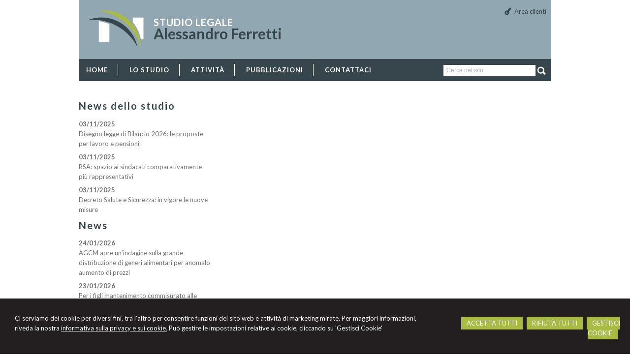

--- FILE ---
content_type: text/html; charset=utf-8
request_url: https://www.alessandroferretti.it/malattia-da-covid-19-e-superamento-del-comporto-perche-il-licenziamento-e-illegittimo/news/27/2022/1/26
body_size: 6516
content:


<!DOCTYPE html PUBLIC "-//W3C//DTD XHTML 1.0 Transitional//EN" "http://www.w3.org/TR/xhtml1/DTD/xhtml1-transitional.dtd">
<html lang="it" xml:lang="it" xmlns="http://www.w3.org/1999/xhtml">

<head>


    <meta http-equiv="Content-Type" content="text/html; charset=utf-8" />
<meta name="author" content="AvvocatoMyWeb" />
<meta name="copyright" content="www.avvocatomyweb.it" />
<meta http-equiv="content-language" content="IT" />
<meta name="ROBOTS" content="INDEX,FOLLOW" />
<meta name="revisit-after" content="7 days" />
<meta name="google" content="notranslate" />
<meta content="Edge" http-equiv="X-UA-Compatible" />
<meta name="viewport" content="width=device-width" />
<meta name="viewport" content="initial-scale=1.0" />
<meta property="og:type" content="website"/>
<meta name="twitter:card" content="site"/>
<meta name="og:site_name" content="Studio Legale Ferretti"/>
<meta name="description" content="Lo Studio Legale Ferretti presta a Terni attività di consulenza ed assistenza in materia di diritto del lavoro, sindacale e della previdenza sociale."/>
<meta property="og:description" content="Lo Studio Legale Ferretti presta a Terni attività di consulenza ed assistenza in materia di diritto del lavoro, sindacale e della previdenza sociale."/>
<meta name="twitter:description" content="Lo Studio Legale Ferretti presta a Terni attività di consulenza ed assistenza in materia di diritto del lavoro, sindacale e della previdenza sociale."/>
<meta property="og:image" content="https://www.alessandroferretti.it/public/logo-email.jpg"/>
<meta name="twitter:image" content="https://www.alessandroferretti.it/public/logo-email.jpg"/>
<link rel="image_src" href="https://www.alessandroferretti.it/public/logo-email.jpg" />
<base href="https://www.alessandroferretti.it"/>
<meta property="og:url" content=" http://www.alessandroferretti.it/malattia-da-covid-19-e-superamento-del-comporto-perche-il-licenziamento-e-illegittimo/news/27/2022/1/26"/>
<meta name=" twitter:site" content=" http://www.alessandroferretti.it/malattia-da-covid-19-e-superamento-del-comporto-perche-il-licenziamento-e-illegittimo/news/27/2022/1/26"/>
<title>Studio Legale Terni - Avvocato Alessandro Ferretti</title>
<meta property="og:title" content="Studio Legale Terni - Avvocato Alessandro Ferretti"/>
<meta name=" twitter:title" content="Studio Legale Terni - Avvocato Alessandro Ferretti"/>
<link type="text/css" href="https://www.avvocatomyweb.it/csstemplate2.0/Idea/stile.css" rel="stylesheet" />
<link type="text/css" href="https://www.avvocatomyweb.it/csstemplate2.0/Idea/responsive.css" rel="stylesheet" />
<link rel="stylesheet" href="https://www.avvocatomyweb.it/utility/fontawesome/css/all.min.css" />
<link rel="stylesheet" href="https://www.avvocatomyweb.it/utility/fontawesome/css/v4-font-face.min.css" />
<link rel="stylesheet" href="https://www.avvocatomyweb.it/utility/fontawesome/css/v4-shims.min.css" />
<link type = "text/css" href="https://www.avvocatomyweb.it/jsTemplate2.0/animate.css" rel="stylesheet" />
<link type = "text/css" href="https://www.avvocatomyweb.it/jsTemplate2.0/hover-min.css" rel="stylesheet" /> 
<link type = "text/css" href="https://www.avvocatomyweb.it/jsTemplate2.0/col.css" rel="stylesheet" /> 
<link type = "text/css" href="https://www.avvocatomyweb.it/jsTemplate2.0/OwlCarousel/css/owl.carousel.min.css" rel="stylesheet" /> 
<link type = "text/css" href="https://www.avvocatomyweb.it/jsTemplate2.0/OwlCarousel/css/owl.theme.default.min.css" rel="stylesheet" /> 
<link type = "text/css" href="https://www.avvocatomyweb.it/cssTemplate2.0/cookie.css" rel="stylesheet" />
<link type="text/css" href="https://www.avvocatomyweb.it/csstemplate2.0/std/flag-icon.css" rel="stylesheet" />
<link type="text/css" href="https://www.avvocatomyweb.it/jsTemplate/jquery.modal.min.css" rel="stylesheet" />
<script type="text/javascript" src="https://www.avvocatomyweb.it/jsTemplate2.0/jquery.js"></script>


    

</head>
<body class="inner-body">
    <form name="form1" method="post" action="/malattia-da-covid-19-e-superamento-del-comporto-perche-il-licenziamento-e-illegittimo/news/27/2022/1/26" onsubmit="javascript:return WebForm_OnSubmit();" id="form1">
<div>
<input type="hidden" name="__EVENTTARGET" id="__EVENTTARGET" value="" />
<input type="hidden" name="__EVENTARGUMENT" id="__EVENTARGUMENT" value="" />
<input type="hidden" name="__VIEWSTATE" id="__VIEWSTATE" value="/[base64]" />
</div>

<script type="text/javascript">
//<![CDATA[
var theForm = document.forms['form1'];
if (!theForm) {
    theForm = document.form1;
}
function __doPostBack(eventTarget, eventArgument) {
    if (!theForm.onsubmit || (theForm.onsubmit() != false)) {
        theForm.__EVENTTARGET.value = eventTarget;
        theForm.__EVENTARGUMENT.value = eventArgument;
        theForm.submit();
    }
}
//]]>
</script>


<script src="/WebResource.axd?d=F73DOFn-rZifRxgqLBCochwEnmf2S9Zqf0Ot_DkAm_jle2KINg_lo8M_2ig0d70z0EcHzDMFGpHRdmjnX7ipS4xdomM1&amp;t=638901845280000000" type="text/javascript"></script>


<script src="/WebResource.axd?d=2KTk_UAw-flfyaN86oR-hWPBYO_8QIejnCYXDP-vHNIgHywAxiGuQun4DFob6U5u_6dnM_Q_Ka0XRcgpBnWHOcxM1aI1&amp;t=638901845280000000" type="text/javascript"></script>
<script type="text/javascript">
//<![CDATA[
function WebForm_OnSubmit() {
if (typeof(ValidatorOnSubmit) == "function" && ValidatorOnSubmit() == false) return false;
return true;
}
//]]>
</script>

<div>

	<input type="hidden" name="__VIEWSTATEGENERATOR" id="__VIEWSTATEGENERATOR" value="90059987" />
	<input type="hidden" name="__EVENTVALIDATION" id="__EVENTVALIDATION" value="/wEdAArmppCVaAMdBAHGXuznswYhMO3Zc8Ox3i9IYX9MUqgeJsjupeWyoSihSzXM9U7QavIxt7AtdIbma0iPv1SJ8zWGaptv2pjZ7nBwvoR11shL7oPN+YZfoeeO06j8cc4foocnDhlsGfobIZb5MXzSUNKCjjB3DwhG/Vt48OmdaR7BiskAs10nNZP1YKdUrF97qrwf9nIVSTnsITUgsCbRY/vPuoAss2BJzrvpFgs6ygyIuNcTjH0=" />
</div>
       
        <div id="ContentWrapper">
	<div class="banner_consenso_cookie"><div id="testo_banner"><p>Ci serviamo dei cookie per diversi fini, 
tra l'altro per consentire funzioni del sito web e attività di marketing mirate. Per maggiori informazioni, riveda la nostra <a href="cookie-policy/" id="lp_link">informativa sulla privacy e sui cookie.</a> 
Può gestire le impostazioni relative ai cookie, cliccando su 'Gestisci Cookie'</div><div class="pulsanti-banner"> <a class="button" onclick="AccettaTuttiCookie();" href="javascript:void(0)" title="Accetta Tutti">ACCETTA TUTTI</a>  <a class="button" onclick="RifiutaTuttiCookie();" href="javascript:void(0)" title="Rifiuta Tutti">RIFIUTA TUTTI</a>  <a class="button" onclick="GestisciCookie();" href="javascript:void(0)" title="Gestisci Cookie">GESTISCI COOKIE</a></p></div></div>


 <div id="header-wrapper">
     <div id="header">
            <div class="top">

 
           <div id="ctl00_LinkAreaClienti" class="LinkAreaClienti">
		<p><a class="area-clienti" href="go/6/area-clienti.aspx">Area clienti</a></p>
	</div>
                 
  
                </div>
  <div class="header-right">
                       <div class="logo">
                        <div class="imglogo"><a href="" title="Home"><img src="public/img-logo.png" alt="logo" /></a></div><div class="txtlogo"><h1><a href="" title="Home">Studio Legale</a></h1><p><a href="" title="Home">Alessandro Ferretti</a></p></div>
                    </div> 
       
                </div>
               
  

              </div>
 <div id="menu">
   
                    <!--modulo menu principale-->
                    <a class="menuresponsive" href="javascript:void(0);">
                         <img src="https://www.avvocatomyweb.it/csstemplate2.0/Idea/images/menuresponsive.png" alt="Menu" />
                      <span>Menu</span></a>
                   

                     <ul class="menu">
                     <li class="parent first"><a href="" title="Home"><span>Home</span></a></li><li class="parent"><a href="lo-studio/2" title="Lo Studio"><span>Lo Studio</span></a><ul class=" sub-menu"><li><a  href="lo-studio/lo-staff/7" title="Lo staff"><span>Lo staff</span></a></li><li><a  href="lo-studio/orari-ufficio/8" title="Orari ufficio"><span>Orari ufficio</span></a></li></ul></li><li class="parent"><a href="attivita/13" title="Attività"><span>Attività</span></a></li><li class="parent"><a href="pubblicazioni/12" title="Pubblicazioni"><span>Pubblicazioni</span></a></li><li class="parent last"><a href="contattaci/5" title="Contattaci"><span>Contattaci</span></a></li>
                        </ul>    
                             
                    <!--fine menu principale-->
                
 <div class="search">
                            <input name="ctl00$PanelSeach$TextSearch" type="text" value="Cerca nel sito" id="ctl00_PanelSeach_TextSearch" class="inputsearch" onfocus="if(this.value==&#39;Cerca nel sito&#39;) this.value=&#39;&#39;;" onblur="if(this.value==&#39;&#39;) this.value=&#39;Cerca nel sito&#39;;" />
<input type="submit" name="ctl00$PanelSeach$SearchButton" value="" onclick="javascript:WebForm_DoPostBackWithOptions(new WebForm_PostBackOptions(&quot;ctl00$PanelSeach$SearchButton&quot;, &quot;&quot;, true, &quot;searchSite&quot;, &quot;&quot;, false, false))" id="ctl00_PanelSeach_SearchButton" class="btn-search" />
<span id="ctl00_PanelSeach_ValidatorTextSearch" class="validationError" style="color:Red;visibility:hidden;"></span>


<span id="ctl00_PanelSeach_ValidatorTextSearchBlog" class="validationError" style="color:Red;visibility:hidden;"></span>
                        </div> 
                       
 </div>    
 </div>
         
        <div id="content-wrapper">
            <div id="content">
                <div id="ctl00_ContenutiPaginaInterna">
		
<div class="paginainterna">
  <div id="ctl00_ctl00_ContenutiMain">
			
		</div>
  
</div>


	</div>
  <div id="ctl00_PanelPaginaLaterale" class="page-laterale">
		<div id="ctl00_ctl02_PanelPaginaLaterale" class="contentpaginalaterale">
			<div class="testo-laterale"></div><div  class="box-laterali"><h2>News dello studio</h2><div class="wrapper-news"><div class="item-news "><p class="date-cal"><span class="month">nov</span><span class="day">3</span></p><p class="date"><span>03/11/2025</span></p><p class="title"><a href="/disegno-legge-di-bilancio-2026-le-proposte-per-lavoro-e-pensioni/news/32/2025/11/3" title="Disegno legge di Bilancio 2026: le proposte per lavoro e pensioni">Disegno legge di Bilancio 2026: le proposte per lavoro e pensioni</a></p><p class="descrizione">Con un documento ufficiale pubblicato il 10 ottobre 2025, il Ministero del Lavoro e delle Politiche Sociali ha illustrato il disegno di legge di Bilancio 2026 che introduce una serie di interventi fiscali, </p></div><div class="item-news "><p class="date-cal"><span class="month">nov</span><span class="day">3</span></p><p class="date"><span>03/11/2025</span></p><p class="title"><a href="/rsa-spazio-ai-sindacati-comparativamente-piu-rappresentativi/news/31/2025/11/3" title="RSA: spazio ai sindacati comparativamente più rappresentativi">RSA: spazio ai sindacati comparativamente più rappresentativi</a></p><p class="descrizione">Con la sentenza n. 156 del 2025, la Corte costituzionale ha dichiarato l&rsquo;illegittimit&agrave; parziale dell&rsquo;articolo 19, comma 1, della Legge 300/1970 (Statuto dei Lavoratori), nella parte </p></div><div class="item-news  last"><p class="date-cal"><span class="month">nov</span><span class="day">3</span></p><p class="date"><span>03/11/2025</span></p><p class="title"><a href="/decreto-salute-e-sicurezza-in-vigore-le-nuove-misure/news/30/2025/11/3" title="Decreto Salute e Sicurezza: in vigore le nuove misure">Decreto Salute e Sicurezza: in vigore le nuove misure</a></p><p class="descrizione">E stato pubblicato il c.d. decreto Salute e Sicurezza che introduce misure urgenti per la tutela della salute e della sicurezza sui luoghi di lavoro e in materia di protezione civile. Il provvedimento, </p></div></div></div><div  class="box-laterali newsfiscali-inner"><h2>News</h2><div class="wrapper-news"><div class="item-news "><p class="date-cal"><span class="month">gen</span><span class="day">24</span></p><p class="date"><span>24/01/2026</span></p><p class="title"><a target="_blank" href="https://www.altalex.com/documents/news/2026/01/24/agcm-apre-indagine-grande-distribuzione-generi-alimentari-anomalo-aumento-prezzi" title="AGCM apre un’indagine sulla grande distribuzione di generi alimentari per anomalo aumento di prezzi">AGCM apre un’indagine sulla grande distribuzione di generi alimentari per anomalo aumento di prezzi</a></p><p class="descrizione">L’autorità Garante della Concorrenza e </p></div><div class="item-news "><p class="date-cal"><span class="month">gen</span><span class="day">23</span></p><p class="date"><span>23/01/2026</span></p><p class="title"><a target="_blank" href="https://www.altalex.com/documents/2026/01/23/figli-mantenimento-commisurato-risorse-familiari-tenore-vita-precedente" title="Per i figli mantenimento commisurato alle risorse familiari e al tenore di vita precedente">Per i figli mantenimento commisurato alle risorse familiari e al tenore di vita precedente</a></p><p class="descrizione">&lt;p&gt;Il &lt;a href="https://onelegale.wolterskluwer.it/document/10SE0003094010" </p></div><div class="item-news last "><p class="date-cal"><span class="month">gen</span><span class="day">23</span></p><p class="date"><span>23/01/2026</span></p><p class="title"><a target="_blank" href="https://www.altalex.com/documents/news/2026/01/23/riciclaggio-configurabile-anche-se-bene-acquisito-con-negozio-lecito" title="Il riciclaggio è configurabile anche se il bene è stato acquisito con un negozio lecito">Il riciclaggio è configurabile anche se il bene è stato acquisito con un negozio lecito</a></p><p class="descrizione">Il disvalore si colloca sul piano dell'impiego </p></div></div></div>
		</div>
	</div>

                   
            </div>
        </div>
     <!-- Footer Start here -->
        <div id="footer-wrapper">
            <div id="footer">
                        
                <div class="dati-footer">
                    <div class="logo-footer"><div class="imglogo"><img alt="logo" src="public/img-logo.png" /></div><div class="txtlogo"><h1>Studio Legale</h1><p>Alessandro Ferretti</p></div></div><div class="vcard"><div class="org"><b>Avv. Alessandro Ferretti</b></div><div class="adr"><div class="street-address">Piazza Europa, 19 - <span class="locality">Terni</span> <span class="zipcode">05100</span>, <span class="region">TR</span></div><div class="cont">Tel. <span class="tel">0744 406831-429245</span></div></div></div>
                </div>
<div id="footer-credits">
                <p class="credits">&copy; 2026 Copyright Studio Legale Ferretti. Tutti i diritti riservati  |  P.IVA 01406970556  |  <a  href="javascript:GestisciCookie()" title="Gestisci Cookie">Gestisci Cookie</a> - <a  href="sitemap/3" title="Sitemap">Sitemap</a> - <a  href="privacy/4" title="Privacy">Privacy</a> - <a target="_blank" href="https://www.avvocatomyweb.it" title="Credits">Credits</a></p>
            </div>
            </div>
            
        
        </div>
</div>
  

   
    <script type="text/javascript" src="https://www.avvocatomyweb.it/jsTemplate2.0/jquery.nivo.slider.js"></script>
<script type="text/javascript" src="https://www.avvocatomyweb.it/jsTemplate2.0/jquery-ui.js"></script>
<script type="text/javascript" src="https://www.avvocatomyweb.it/jsTemplate2.0/jquery.ui.widget.js"></script>
<script type="text/javascript" src="https://www.avvocatomyweb.it/jsTemplate2.0/jquery-ui.custom.js"></script>
<script type="text/javascript" src="https://www.avvocatomyweb.it/jsTemplate2.0/jquery.imagesloaded.min.js"></script>
<script type="text/javascript" src="https://www.avvocatomyweb.it/jsTemplate2.0/jquery-imagefill.js"></script>
<script type="text/javascript" src="https://www.avvocatomyweb.it/jsTemplate2.0/jquery.cookie.js"></script>
<script type="text/javascript" src="https://www.avvocatomyweb.it/jsTemplate2.0/jquery.appear.js"></script>
<script type="text/javascript" src="https://www.avvocatomyweb.it/jsTemplate2.0/OwlCarousel/owl.carousel.js"></script>
<script type="text/javascript" src="https://www.avvocatomyweb.it/jsTemplate2.0/OwlCarousel/owl.navigation.js"></script>
<script type="text/javascript" src="https://www.avvocatomyweb.it/jsTemplate2.0/OwlCarousel/owl.autoplay.js"></script>
<script type="text/javascript" src="https://www.avvocatomyweb.it/jsTemplate2.0/scripts.js"></script>
<script type="text/javascript" src="https://www.avvocatomyweb.it/csstemplate2.0/Idea/js/scrollpage.js"></script>
<script type="text/javascript" src="https://www.avvocatomyweb.it/csstemplate2.0/Idea/js/menu.js"></script>
<script type="text/javascript" src="https://www.avvocatomyweb.it/jsTemplate2.0/jonscroll.min.js"></script>
<script type="text/javascript" src="https://www.avvocatomyweb.it/jsTemplate2.0/CookieSitePolicy2.js"></script>
<script type="text/javascript" src="https://www.avvocatomyweb.it/jsTemplate2.0/jquery.effects.core.js"></script>
<script type="text/javascript" src="https://www.avvocatomyweb.it/jsTemplate2.0/jquery.effects.slide.js"></script>
<script type="text/javascript" src="https://www.avvocatomyweb.it/jsTemplate2.0/jquery.effects.bounce.js"></script>
<script type="text/javascript">
$(function () {
 $('.logo').hide();
 $(document).ready(function () {
 runEffect('fade', '.logo');
return false;
});
})
</script>
<script type="text/javascript">
$(function () {
 $('#content').hide();
 $(document).ready(function () {
 runEffect('fade', '#content');
return false;
});
})
</script>
<script src="https://www.avvocatomyweb.it/jsTemplate2.0/jquery.infinitescroll_ITA.js" type="text/javascript"></script>
<script type="text/javascript" src="https://www.avvocatomyweb.it/csstemplate2.0/Idea/js/news.js"></script>
<div id="fb-root"></div><script  type="text/javascript" >(function (d, s, id) {
var js, fjs = d.getElementsByTagName(s)[0];
if (d.getElementById(id)) return;
js = d.createElement(s); js.id = id;
js.src = "//connect.facebook.net/it_IT/all.js#xfbml=1";
fjs.parentNode.insertBefore(js, fjs);
}(document, 'script', 'facebook-jssdk'));
</script> <script src="https://cdnjs.cloudflare.com/ajax/libs/jquery-modal/0.9.1/jquery.modal.min.js"></script><script type="text/javascript" src="https://www.avvocatomyweb.it/jsTemplate2.0/ValidatorForm.js"></script>


      <div class="modal" id="CookieModal">
            <div id="FormCookie">
                <h4>Cookie Policy</h4>
                <p class="mb-3">
                    Ci serviamo dei cookie per diversi fini, tra l'altro per consentire funzioni del sito web e attività di marketing mirate. Per maggiori informazioni, riveda la nostra <a href="/cookie-policy/">informativa sulla privacy e sui cookie</a>.
                </p>
                <div id="ElencoCampiCookie">
	<span disabled="disabled"><input id="CheckCoockiePolicy_0_0" type="checkbox" name="CheckCoockiePolicy_0_0" checked="checked" disabled="disabled" /><label for="CheckCoockiePolicy_0_0">Cookie e Servizi Necessari</label></span><p>Questi servizi sono necessari per il corretto funzionamento di questo sito web: <a href='https://bunny.net/gdpr/' target='_blank'>Bunny Fonts</a></p><input id="CheckCoockiePolicy_1_1" type="checkbox" name="CheckCoockiePolicy_1_1" /><label for="CheckCoockiePolicy_1_1">Google Analytics</label><p>I servizi di Google Analytics ci aiutano ad analizzare l'utilizzo del sito e ottimizzarlo per un'esperienza migliore per tutti: <a href="https://policies.google.com/privacy?hl=it-IT" target="_blank">clicca qui per maggiori informazioni</a></p><input id="CheckCoockiePolicy_2_2" type="checkbox" name="CheckCoockiePolicy_2_2" /><label for="CheckCoockiePolicy_2_2">Servizi Youtube</label><p>I servizi di Youtube aiutano il servizio ad analizzare l'utilizzo dei plugin e ottimizzarli per un'esperienza migliore per tutti: <a href="https://policies.google.com/privacy?hl=it-IT" target="_blank">clicca qui per maggiori informazioni</a></p><input id="CheckCoockiePolicy_3_3" type="checkbox" name="CheckCoockiePolicy_3_3" /><label for="CheckCoockiePolicy_3_3">Google Maps</label><p>I servizi di Google Maps aiutano il servizio ad analizzare l'utilizzo dei plugin e ottimizzarli per un'esperienza migliore per tutti: <a href="https://policies.google.com/privacy?hl=it-IT" target="_blank">clicca qui per maggiori informazioni</a></p><input id="CheckCoockiePolicy_4_4" type="checkbox" name="CheckCoockiePolicy_4_4" /><label for="CheckCoockiePolicy_4_4">Facebook Plugin</label><p>Il sito utilizza dei Social Plugins Facebook di diversi social network. Il social network trasmette il contenuto del plugin direttamente al tuo browser, dopodichè è collegato al sito web. Attraverso l'inclusione del plugin il social network riceve l'informazione che hai aperto la rispettiva pagina del nostro sito web: <a href="https://it-it.facebook.com/business/help/471978536642445?id=1205376682832142" target="_blank">clicca qui per maggiori informazioni</a>.</p><input id="CheckCoockiePolicy_6_6" type="checkbox" name="CheckCoockiePolicy_6_6" /><label for="CheckCoockiePolicy_6_6">Twitter Plugin</label><p>Il sito utilizza dei Social Plugins Twitter di diversi social network. Il social network trasmette il contenuto del plugin direttamente al tuo browser, dopodichè è collegato al sito web. Attraverso l'inclusione del plugin il social network riceve l'informazione che hai aperto la rispettiva pagina del nostro sito web: <a href="https://help.twitter.com/en/rules-and-policies/twitter-cookies" target="_blank">clicca qui per maggiori informazioni</a>.</p><input id="CheckCoockiePolicy_8_8" type="checkbox" name="CheckCoockiePolicy_8_8" /><label for="CheckCoockiePolicy_8_8">Linkedin Plugin</label><p>Il sito utilizza dei Social Plugins Linkedin di diversi social network. Il social network trasmette il contenuto del plugin direttamente al tuo browser, dopodichè è collegato al sito web. Attraverso l'inclusione del plugin il social network riceve l'informazione che hai aperto la rispettiva pagina del nostro sito web: <a href="https://privacy.linkedin.com/it-it/gdpr?lr=1" target="_blank">clicca qui per maggiori informazioni</a>.</p>
</div>
                <div class="my-16">
                    <button type="button" onclick="AccettaTuttiCookie()" class="button">Accetta tutti</button>
                    <button type="button" onclick="RifiutaTuttiCookie()" style="margin-right: 20px;" class="button">Rifiuta tutti</button>
                    <button type="button" onclick="SelezionaCookie()" class="button" style="margin-right: 20px;">Salva scelta</button>
                </div>
            </div>
        </div>
          
<script type="text/javascript">
//<![CDATA[
var Page_Validators =  new Array(document.getElementById("ctl00_PanelSeach_ValidatorTextSearch"), document.getElementById("ctl00_PanelSeach_ValidatorTextSearchBlog"));
//]]>
</script>

<script type="text/javascript">
//<![CDATA[
var ctl00_PanelSeach_ValidatorTextSearch = document.all ? document.all["ctl00_PanelSeach_ValidatorTextSearch"] : document.getElementById("ctl00_PanelSeach_ValidatorTextSearch");
ctl00_PanelSeach_ValidatorTextSearch.controltovalidate = "ctl00_PanelSeach_TextSearch";
ctl00_PanelSeach_ValidatorTextSearch.focusOnError = "t";
ctl00_PanelSeach_ValidatorTextSearch.validationGroup = "searchSite";
ctl00_PanelSeach_ValidatorTextSearch.evaluationfunction = "RequiredFieldValidatorEvaluateIsValid";
ctl00_PanelSeach_ValidatorTextSearch.initialvalue = "Cerca nel sito";
var ctl00_PanelSeach_ValidatorTextSearchBlog = document.all ? document.all["ctl00_PanelSeach_ValidatorTextSearchBlog"] : document.getElementById("ctl00_PanelSeach_ValidatorTextSearchBlog");
ctl00_PanelSeach_ValidatorTextSearchBlog.controltovalidate = "ctl00_PanelSeach_TextSearchBlog";
ctl00_PanelSeach_ValidatorTextSearchBlog.focusOnError = "t";
ctl00_PanelSeach_ValidatorTextSearchBlog.enabled = "False";
ctl00_PanelSeach_ValidatorTextSearchBlog.validationGroup = "searchSiteBlog";
ctl00_PanelSeach_ValidatorTextSearchBlog.evaluationfunction = "RequiredFieldValidatorEvaluateIsValid";
ctl00_PanelSeach_ValidatorTextSearchBlog.initialvalue = "";
//]]>
</script>


<script type="text/javascript">
//<![CDATA[

var Page_ValidationActive = false;
if (typeof(ValidatorOnLoad) == "function") {
    ValidatorOnLoad();
}

function ValidatorOnSubmit() {
    if (Page_ValidationActive) {
        return ValidatorCommonOnSubmit();
    }
    else {
        return true;
    }
}
        //]]>
</script>
</form>
</body>
</html>


--- FILE ---
content_type: application/javascript
request_url: https://www.avvocatomyweb.it/jsTemplate2.0/jquery.ui.widget.js
body_size: 3296
content:
!function (a, b) { if (a.cleanData) { var c = a.cleanData; a.cleanData = function (b) { for (var e, d = 0; null != (e = b[d]) ; d++) try { a(e).triggerHandler("remove") } catch (f) { } c(b) } } else { var d = a.fn.remove; a.fn.remove = function (b, c) { return this.each(function () { return c || (!b || a.filter(b, [this]).length) && a("*", this).add([this]).each(function () { try { a(this).triggerHandler("remove") } catch (b) { } }), d.call(a(this), b, c) }) } } a.widget = function (b, c, d) { var f, e = b.split(".")[0]; b = b.split(".")[1], f = e + "-" + b, d || (d = c, c = a.Widget), a.expr[":"][f] = function (c) { return !!a.data(c, b) }, a[e] = a[e] || {}, a[e][b] = function (a, b) { arguments.length && this._createWidget(a, b) }; var g = new c; g.options = a.extend(!0, {}, g.options), a[e][b].prototype = a.extend(!0, g, { namespace: e, widgetName: b, widgetEventPrefix: a[e][b].prototype.widgetEventPrefix || b, widgetBaseClass: f }, d), a.widget.bridge(b, a[e][b]) }, a.widget.bridge = function (c, d) { a.fn[c] = function (e) { var f = "string" === typeof e, g = Array.prototype.slice.call(arguments, 1), h = this; return e = !f && g.length ? a.extend.apply(null, [!0, e].concat(g)) : e, f && "_" === e.charAt(0) ? h : (this.each(f ? function () { var d = a.data(this, c), f = d && a.isFunction(d[e]) ? d[e].apply(d, g) : d; return f !== d && f !== b ? (h = f, !1) : void 0 } : function () { var b = a.data(this, c); b ? b.option(e || {})._init() : a.data(this, c, new d(e, this)) }), h) } }, a.Widget = function (a, b) { arguments.length && this._createWidget(a, b) }, a.Widget.prototype = { widgetName: "widget", widgetEventPrefix: "", options: { disabled: !1 }, _createWidget: function (b, c) { a.data(c, this.widgetName, this), this.element = a(c), this.options = a.extend(!0, {}, this.options, this._getCreateOptions(), b); var d = this; this.element.bind("remove." + this.widgetName, function () { d.destroy() }), this._create(), this._trigger("create"), this._init() }, _getCreateOptions: function () { return a.metadata && a.metadata.get(this.element[0])[this.widgetName] }, _create: function () { }, _init: function () { }, destroy: function () { this.element.unbind("." + this.widgetName).removeData(this.widgetName), this.widget().unbind("." + this.widgetName).removeAttr("aria-disabled").removeClass(this.widgetBaseClass + "-disabled ui-state-disabled") }, widget: function () { return this.element }, option: function (c, d) { var e = c; if (0 === arguments.length) return a.extend({}, this.options); if ("string" === typeof c) { if (d === b) return this.options[c]; e = {}, e[c] = d } return this._setOptions(e), this }, _setOptions: function (b) { var c = this; return a.each(b, function (a, b) { c._setOption(a, b) }), this }, _setOption: function (a, b) { return this.options[a] = b, "disabled" === a && this.widget()[b ? "addClass" : "removeClass"](this.widgetBaseClass + "-disabled ui-state-disabled").attr("aria-disabled", b), this }, enable: function () { return this._setOption("disabled", !1) }, disable: function () { return this._setOption("disabled", !0) }, _trigger: function (b, c, d) { var e, f, g = this.options[b]; if (d = d || {}, c = a.Event(c), c.type = (b === this.widgetEventPrefix ? b : this.widgetEventPrefix + b).toLowerCase(), c.target = this.element[0], f = c.originalEvent) for (e in f) e in c || (c[e] = f[e]); return this.element.trigger(c, d), !(a.isFunction(g) && g.call(this.element[0], c, d) === !1 || c.isDefaultPrevented()) } } }(jQuery);

--- FILE ---
content_type: application/javascript
request_url: https://www.avvocatomyweb.it/jsTemplate2.0/jonscroll.min.js
body_size: 1016
content:
jQuery(function(n){var o=n(document),t=n(window),i=n(".viewscroll").each(function(){var t=n(this);t.css({"-moz-opacity":"0","-khtml-opacity":"0","-webkit-opacity":"0",opacity:"0"})}),r=0,u=0,f,e=function(){f=o.scrollTop()+t.height()-0;i.each(function(){var t=n(this),s=Math.round(t.offset().top),e,o;f>s&&(u!=s&&(u=s,r=0),e=t.data("delay")?t.data("delay"):.2*r+.2,o=t.data("time")?t.data("time"):.5,t.css({"-webkit-transform":"translate3d(0, 30px, 0)","-moz-transform":"translate3d(0, 30px, 0)","-o-transform":"translate3d(0, 30px, 0)","-ms-transform":"translate3d(0, 30px, 0)",transform:"translate3d(0, 30px, 0)"}),setTimeout(function(){t.css({"-webkit-transition":o+"s all ease "+e+"s","-moz-transition":o+"s all ease "+e+"s","-o-transition":o+"s all ease "+e+"s",transition:o+"s all ease "+e+"s","-webkit-transform":"translate3d(0, 0, 0)","-moz-transform":"translate3d(0, 0, 0)","-o-transform":"translate3d(0, 0, 0)","-ms-transform":"translate3d(0, 0, 0)",transform:"translate3d(0, 0, 0)","-moz-opacity":"1","-khtml-opacity":"1","-webkit-opacity":"1",opacity:"1"});setTimeout(function(){t.removeAttr("style")},e*1e3+o*1e3)},50),i=i.not(t),r++)})};t.on("load",function(){setTimeout(function(){t.on("scroll",e);e()},500)})});